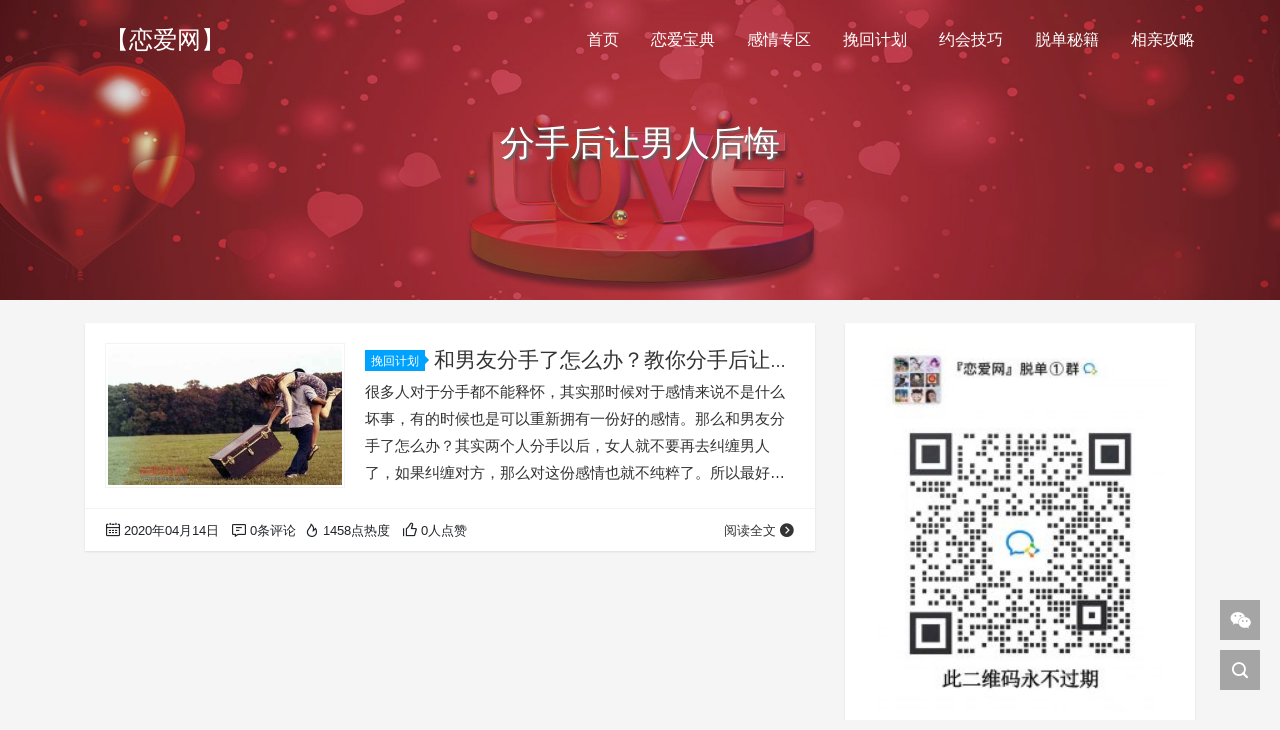

--- FILE ---
content_type: text/html; charset=UTF-8
request_url: http://www.lianai5.cn/tag/%E5%88%86%E6%89%8B%E5%90%8E%E8%AE%A9%E7%94%B7%E4%BA%BA%E5%90%8E%E6%82%94
body_size: 5978
content:
<!DOCTYPE html>
<html lang="zh-cn">
<head>
    <meta charset="UTF-8">
    <meta http-equiv="X-UA-Compatible" content="ie=edge">
    <title>分手后让男人后悔  【恋爱网】</title>
    <meta name="viewport" content="width=device-width, initial-scale=1, shrink-to-fit=no">
    <meta name="format-detection" content="telphone=no, email=no">
    <meta name="keywords" content="分手后让男人后悔【恋爱网】">
    <meta name="description" itemprop="description" content="">
    <meta name="theme-color" content="#282a2c">
    <meta itemprop="image" content="http://www.lianai5.cn/wp-content/uploads/2020/04/59eee1eb37513_450_0.jpg"/>
    <link rel="shortcut icon" href="">
    <meta name='robots' content='max-image-preview:large' />
<style id='classic-theme-styles-inline-css' type='text/css'>
/*! This file is auto-generated */
.wp-block-button__link{color:#fff;background-color:#32373c;border-radius:9999px;box-shadow:none;text-decoration:none;padding:calc(.667em + 2px) calc(1.333em + 2px);font-size:1.125em}.wp-block-file__button{background:#32373c;color:#fff;text-decoration:none}
</style>
<style id='global-styles-inline-css' type='text/css'>
:root{--wp--preset--aspect-ratio--square: 1;--wp--preset--aspect-ratio--4-3: 4/3;--wp--preset--aspect-ratio--3-4: 3/4;--wp--preset--aspect-ratio--3-2: 3/2;--wp--preset--aspect-ratio--2-3: 2/3;--wp--preset--aspect-ratio--16-9: 16/9;--wp--preset--aspect-ratio--9-16: 9/16;--wp--preset--color--black: #000000;--wp--preset--color--cyan-bluish-gray: #abb8c3;--wp--preset--color--white: #ffffff;--wp--preset--color--pale-pink: #f78da7;--wp--preset--color--vivid-red: #cf2e2e;--wp--preset--color--luminous-vivid-orange: #ff6900;--wp--preset--color--luminous-vivid-amber: #fcb900;--wp--preset--color--light-green-cyan: #7bdcb5;--wp--preset--color--vivid-green-cyan: #00d084;--wp--preset--color--pale-cyan-blue: #8ed1fc;--wp--preset--color--vivid-cyan-blue: #0693e3;--wp--preset--color--vivid-purple: #9b51e0;--wp--preset--gradient--vivid-cyan-blue-to-vivid-purple: linear-gradient(135deg,rgba(6,147,227,1) 0%,rgb(155,81,224) 100%);--wp--preset--gradient--light-green-cyan-to-vivid-green-cyan: linear-gradient(135deg,rgb(122,220,180) 0%,rgb(0,208,130) 100%);--wp--preset--gradient--luminous-vivid-amber-to-luminous-vivid-orange: linear-gradient(135deg,rgba(252,185,0,1) 0%,rgba(255,105,0,1) 100%);--wp--preset--gradient--luminous-vivid-orange-to-vivid-red: linear-gradient(135deg,rgba(255,105,0,1) 0%,rgb(207,46,46) 100%);--wp--preset--gradient--very-light-gray-to-cyan-bluish-gray: linear-gradient(135deg,rgb(238,238,238) 0%,rgb(169,184,195) 100%);--wp--preset--gradient--cool-to-warm-spectrum: linear-gradient(135deg,rgb(74,234,220) 0%,rgb(151,120,209) 20%,rgb(207,42,186) 40%,rgb(238,44,130) 60%,rgb(251,105,98) 80%,rgb(254,248,76) 100%);--wp--preset--gradient--blush-light-purple: linear-gradient(135deg,rgb(255,206,236) 0%,rgb(152,150,240) 100%);--wp--preset--gradient--blush-bordeaux: linear-gradient(135deg,rgb(254,205,165) 0%,rgb(254,45,45) 50%,rgb(107,0,62) 100%);--wp--preset--gradient--luminous-dusk: linear-gradient(135deg,rgb(255,203,112) 0%,rgb(199,81,192) 50%,rgb(65,88,208) 100%);--wp--preset--gradient--pale-ocean: linear-gradient(135deg,rgb(255,245,203) 0%,rgb(182,227,212) 50%,rgb(51,167,181) 100%);--wp--preset--gradient--electric-grass: linear-gradient(135deg,rgb(202,248,128) 0%,rgb(113,206,126) 100%);--wp--preset--gradient--midnight: linear-gradient(135deg,rgb(2,3,129) 0%,rgb(40,116,252) 100%);--wp--preset--font-size--small: 13px;--wp--preset--font-size--medium: 20px;--wp--preset--font-size--large: 36px;--wp--preset--font-size--x-large: 42px;--wp--preset--spacing--20: 0.44rem;--wp--preset--spacing--30: 0.67rem;--wp--preset--spacing--40: 1rem;--wp--preset--spacing--50: 1.5rem;--wp--preset--spacing--60: 2.25rem;--wp--preset--spacing--70: 3.38rem;--wp--preset--spacing--80: 5.06rem;--wp--preset--shadow--natural: 6px 6px 9px rgba(0, 0, 0, 0.2);--wp--preset--shadow--deep: 12px 12px 50px rgba(0, 0, 0, 0.4);--wp--preset--shadow--sharp: 6px 6px 0px rgba(0, 0, 0, 0.2);--wp--preset--shadow--outlined: 6px 6px 0px -3px rgba(255, 255, 255, 1), 6px 6px rgba(0, 0, 0, 1);--wp--preset--shadow--crisp: 6px 6px 0px rgba(0, 0, 0, 1);}:where(.is-layout-flex){gap: 0.5em;}:where(.is-layout-grid){gap: 0.5em;}body .is-layout-flex{display: flex;}.is-layout-flex{flex-wrap: wrap;align-items: center;}.is-layout-flex > :is(*, div){margin: 0;}body .is-layout-grid{display: grid;}.is-layout-grid > :is(*, div){margin: 0;}:where(.wp-block-columns.is-layout-flex){gap: 2em;}:where(.wp-block-columns.is-layout-grid){gap: 2em;}:where(.wp-block-post-template.is-layout-flex){gap: 1.25em;}:where(.wp-block-post-template.is-layout-grid){gap: 1.25em;}.has-black-color{color: var(--wp--preset--color--black) !important;}.has-cyan-bluish-gray-color{color: var(--wp--preset--color--cyan-bluish-gray) !important;}.has-white-color{color: var(--wp--preset--color--white) !important;}.has-pale-pink-color{color: var(--wp--preset--color--pale-pink) !important;}.has-vivid-red-color{color: var(--wp--preset--color--vivid-red) !important;}.has-luminous-vivid-orange-color{color: var(--wp--preset--color--luminous-vivid-orange) !important;}.has-luminous-vivid-amber-color{color: var(--wp--preset--color--luminous-vivid-amber) !important;}.has-light-green-cyan-color{color: var(--wp--preset--color--light-green-cyan) !important;}.has-vivid-green-cyan-color{color: var(--wp--preset--color--vivid-green-cyan) !important;}.has-pale-cyan-blue-color{color: var(--wp--preset--color--pale-cyan-blue) !important;}.has-vivid-cyan-blue-color{color: var(--wp--preset--color--vivid-cyan-blue) !important;}.has-vivid-purple-color{color: var(--wp--preset--color--vivid-purple) !important;}.has-black-background-color{background-color: var(--wp--preset--color--black) !important;}.has-cyan-bluish-gray-background-color{background-color: var(--wp--preset--color--cyan-bluish-gray) !important;}.has-white-background-color{background-color: var(--wp--preset--color--white) !important;}.has-pale-pink-background-color{background-color: var(--wp--preset--color--pale-pink) !important;}.has-vivid-red-background-color{background-color: var(--wp--preset--color--vivid-red) !important;}.has-luminous-vivid-orange-background-color{background-color: var(--wp--preset--color--luminous-vivid-orange) !important;}.has-luminous-vivid-amber-background-color{background-color: var(--wp--preset--color--luminous-vivid-amber) !important;}.has-light-green-cyan-background-color{background-color: var(--wp--preset--color--light-green-cyan) !important;}.has-vivid-green-cyan-background-color{background-color: var(--wp--preset--color--vivid-green-cyan) !important;}.has-pale-cyan-blue-background-color{background-color: var(--wp--preset--color--pale-cyan-blue) !important;}.has-vivid-cyan-blue-background-color{background-color: var(--wp--preset--color--vivid-cyan-blue) !important;}.has-vivid-purple-background-color{background-color: var(--wp--preset--color--vivid-purple) !important;}.has-black-border-color{border-color: var(--wp--preset--color--black) !important;}.has-cyan-bluish-gray-border-color{border-color: var(--wp--preset--color--cyan-bluish-gray) !important;}.has-white-border-color{border-color: var(--wp--preset--color--white) !important;}.has-pale-pink-border-color{border-color: var(--wp--preset--color--pale-pink) !important;}.has-vivid-red-border-color{border-color: var(--wp--preset--color--vivid-red) !important;}.has-luminous-vivid-orange-border-color{border-color: var(--wp--preset--color--luminous-vivid-orange) !important;}.has-luminous-vivid-amber-border-color{border-color: var(--wp--preset--color--luminous-vivid-amber) !important;}.has-light-green-cyan-border-color{border-color: var(--wp--preset--color--light-green-cyan) !important;}.has-vivid-green-cyan-border-color{border-color: var(--wp--preset--color--vivid-green-cyan) !important;}.has-pale-cyan-blue-border-color{border-color: var(--wp--preset--color--pale-cyan-blue) !important;}.has-vivid-cyan-blue-border-color{border-color: var(--wp--preset--color--vivid-cyan-blue) !important;}.has-vivid-purple-border-color{border-color: var(--wp--preset--color--vivid-purple) !important;}.has-vivid-cyan-blue-to-vivid-purple-gradient-background{background: var(--wp--preset--gradient--vivid-cyan-blue-to-vivid-purple) !important;}.has-light-green-cyan-to-vivid-green-cyan-gradient-background{background: var(--wp--preset--gradient--light-green-cyan-to-vivid-green-cyan) !important;}.has-luminous-vivid-amber-to-luminous-vivid-orange-gradient-background{background: var(--wp--preset--gradient--luminous-vivid-amber-to-luminous-vivid-orange) !important;}.has-luminous-vivid-orange-to-vivid-red-gradient-background{background: var(--wp--preset--gradient--luminous-vivid-orange-to-vivid-red) !important;}.has-very-light-gray-to-cyan-bluish-gray-gradient-background{background: var(--wp--preset--gradient--very-light-gray-to-cyan-bluish-gray) !important;}.has-cool-to-warm-spectrum-gradient-background{background: var(--wp--preset--gradient--cool-to-warm-spectrum) !important;}.has-blush-light-purple-gradient-background{background: var(--wp--preset--gradient--blush-light-purple) !important;}.has-blush-bordeaux-gradient-background{background: var(--wp--preset--gradient--blush-bordeaux) !important;}.has-luminous-dusk-gradient-background{background: var(--wp--preset--gradient--luminous-dusk) !important;}.has-pale-ocean-gradient-background{background: var(--wp--preset--gradient--pale-ocean) !important;}.has-electric-grass-gradient-background{background: var(--wp--preset--gradient--electric-grass) !important;}.has-midnight-gradient-background{background: var(--wp--preset--gradient--midnight) !important;}.has-small-font-size{font-size: var(--wp--preset--font-size--small) !important;}.has-medium-font-size{font-size: var(--wp--preset--font-size--medium) !important;}.has-large-font-size{font-size: var(--wp--preset--font-size--large) !important;}.has-x-large-font-size{font-size: var(--wp--preset--font-size--x-large) !important;}
:where(.wp-block-post-template.is-layout-flex){gap: 1.25em;}:where(.wp-block-post-template.is-layout-grid){gap: 1.25em;}
:where(.wp-block-columns.is-layout-flex){gap: 2em;}:where(.wp-block-columns.is-layout-grid){gap: 2em;}
:root :where(.wp-block-pullquote){font-size: 1.5em;line-height: 1.6;}
</style>
<link rel='stylesheet' id='bootstrap-css' href='http://www.lianai5.cn/wp-content/themes/Kratos-master3.0.5/assets/css/bootstrap.min.css?ver=4.4.1' type='text/css' media='all' />
<link rel='stylesheet' id='kicon-css' href='http://www.lianai5.cn/wp-content/themes/Kratos-master3.0.5/assets/css/iconfont.min.css?ver=3.0.5' type='text/css' media='all' />
<link rel='stylesheet' id='layer-css' href='http://www.lianai5.cn/wp-content/themes/Kratos-master3.0.5/assets/css/layer.min.css?ver=3.1.1' type='text/css' media='all' />
<link rel='stylesheet' id='animate-css' href='http://www.lianai5.cn/wp-content/themes/Kratos-master3.0.5/assets/css/animate.min.css?ver=3.7.2' type='text/css' media='all' />
<link rel='stylesheet' id='kratos-css' href='http://www.lianai5.cn/wp-content/themes/Kratos-master3.0.5/assets/css/kratos.min.css?ver=3.0.5' type='text/css' media='all' />
<link rel='stylesheet' id='custom-css' href='http://www.lianai5.cn/wp-content/themes/Kratos-master3.0.5/custom/custom.css?ver=3.0.5' type='text/css' media='all' />
</head>
<body>
<div class="k-header">
    <nav class="k-nav navbar navbar-expand-lg navbar-light fixed-top" >
        <div class="container">
            <a class="navbar-brand" href="http://www.lianai5.cn">
                【恋爱网】            </a>
                        <button class="navbar-toggler navbar-toggler-right" id="navbutton" type="button" data-toggle="collapse" data-target="#navbarResponsive" aria-controls="navbarResponsive" aria-expanded="false" aria-label="Toggle navigation">
                <span class="line first-line"></span>
                <span class="line second-line"></span>
                <span class="line third-line"></span>
            </button>
            <div id="navbarResponsive" class="collapse navbar-collapse"><ul id="menu-menu-1" class="navbar-nav ml-auto"><a title="首页" href="http://www.lianai5.cn/" class="nav-link">首页</a></li>
<a title="恋爱宝典" href="http://www.lianai5.cn/labd" class="nav-link">恋爱宝典</a></li>
<a title="感情专区" href="http://www.lianai5.cn/qgzq" class="nav-link">感情专区</a></li>
<a title="挽回计划" href="http://www.lianai5.cn/whjh" class="nav-link">挽回计划</a></li>
<a title="约会技巧" href="http://www.lianai5.cn/yhjq" class="nav-link">约会技巧</a></li>
<a title="脱单秘籍" href="http://www.lianai5.cn/tdmj" class="nav-link">脱单秘籍</a></li>
<a title="相亲攻略" href="http://www.lianai5.cn/xqgl" class="nav-link">相亲攻略</a></li>
</ul></div>        </div>
    </nav>
        <div class="banner">
        <div class="overlay"></div>
        <div class="content text-center" style="background-image: url(http://www.lianai5.cn/wp-content/uploads/2020/04/1.jpg);">
            <div class="introduce animated fadeInUp">
                <div class="title">分手后让男人后悔</div><div class="mate"></div>            </div>
        </div>
    </div>
    </div><div class="k-main banner" style="background:#f5f5f5">
    <div class="container">
        <div class="row">
            <div class="col-lg-8 board">
                <div class="article-panel">
        <div class="a-thumb">
        <img src="/images/tu (167).jpg" />    </div>
        <div class="a-post ">
        <div class="header">
            <a class="label" href="http://www.lianai5.cn/whjh">挽回计划<i class="label-arrow"></i></a>            <h3 class="title"><a href="http://www.lianai5.cn/749">和男友分手了怎么办？教你分手后让男人后悔的方法！</a></h3>
        </div>
        <div class="content">
            <p>很多人对于分手都不能释怀，其实那时候对于感情来说不是什么坏事，有的时候也是可以重新拥有一份好的感情。那么和男友分手了怎么办？其实两个人分手以后，女人就不要再去纠缠男人了，如果纠缠对方，那么对这份感情也就不纯粹了。所以最好的方式就是不纠缠，不悲伤努力的去做好自己，让自己变得足够自信，足够有魅力的时候，就会感觉到，其实分手不算什么，爱不需要刻意去追求，如果拥有的时候，就选择努力抓住，但是如果两个人之间不爱了，也就没有必要去纠缠对方。做到互不打扰是一种最高的境界，也许每个人都需要去修炼的，只有这样才会活得越来越开心，爱情&hellip;</p>
        </div>
    </div>
    <div class="a-meta">
        <span class="float-left d-none d-md-block">
            <span class="mr-2"><i class="kicon i-calendar"></i>2020年04月14日</span>
            <span class="mr-2"><i class="kicon i-comments"></i>0条评论</span>
        </span>
        <span class="float-left d-block">
            <span class="mr-2"><i class="kicon i-hot"></i>1458点热度</span>
            <span class="mr-2"><i class="kicon i-good"></i>0人点赞</span>
        </span>
        <span class="float-right">
            <a href="http://www.lianai5.cn/749">阅读全文<i class="kicon i-rightbutton"></i></a>
        </span>
    </div>
</div>            </div>
            <div class="col-lg-4 sidebar d-none d-lg-block">
                <div class="widget widget_media_image"><img width="232" height="300" src="http://www.lianai5.cn/wp-content/uploads/2020/08/11111-232x300.jpg" class="image wp-image-1615  attachment-medium size-medium" alt="" style="max-width: 100%; height: auto;" decoding="async" loading="lazy" srcset="http://www.lianai5.cn/wp-content/uploads/2020/08/11111-232x300.jpg 232w, http://www.lianai5.cn/wp-content/uploads/2020/08/11111-791x1024.jpg 791w, http://www.lianai5.cn/wp-content/uploads/2020/08/11111-768x994.jpg 768w, http://www.lianai5.cn/wp-content/uploads/2020/08/11111.jpg 1080w" sizes="(max-width: 232px) 100vw, 232px" /></div><div class="widget widget_text"><div class="title">公告</div>			<div class="textwidget"><p>【活动】：定期举办大型相亲交友活动</p>
<p>【合作】：欢迎沈阳婚恋平台合作</p>
<p>【群聊】：</p>
<ul>
<li>【沈阳单身交友群】①~④300人以上</li>
<li>【沈阳单身交友QQ群】2000人以上</li>
<li>【微信实名认证群】100人以上</li>
</ul>
</div>
		</div><div class="widget widget_calendar"><div class="title">日历</div><div id="calendar_wrap" class="calendar_wrap"><table id="wp-calendar" class="wp-calendar-table">
	<caption>2026 年 1 月</caption>
	<thead>
	<tr>
		<th scope="col" title="星期一">一</th>
		<th scope="col" title="星期二">二</th>
		<th scope="col" title="星期三">三</th>
		<th scope="col" title="星期四">四</th>
		<th scope="col" title="星期五">五</th>
		<th scope="col" title="星期六">六</th>
		<th scope="col" title="星期日">日</th>
	</tr>
	</thead>
	<tbody>
	<tr>
		<td colspan="3" class="pad">&nbsp;</td><td>1</td><td>2</td><td>3</td><td>4</td>
	</tr>
	<tr>
		<td>5</td><td>6</td><td>7</td><td>8</td><td>9</td><td>10</td><td>11</td>
	</tr>
	<tr>
		<td>12</td><td>13</td><td>14</td><td>15</td><td>16</td><td>17</td><td>18</td>
	</tr>
	<tr>
		<td>19</td><td>20</td><td id="today">21</td><td>22</td><td>23</td><td>24</td><td>25</td>
	</tr>
	<tr>
		<td>26</td><td>27</td><td>28</td><td>29</td><td>30</td><td>31</td>
		<td class="pad" colspan="1">&nbsp;</td>
	</tr>
	</tbody>
	</table><nav aria-label="上个月及下个月" class="wp-calendar-nav">
		<span class="wp-calendar-nav-prev"><a href="http://www.lianai5.cn/date/2024/10">&laquo; 10 月</a></span>
		<span class="pad">&nbsp;</span>
		<span class="wp-calendar-nav-next">&nbsp;</span>
	</nav></div></div>            </div>
        </div>
    </div>
</div>
<div class="k-footer">
    <div class="f-toolbox">
        <div class="gotop gotop-haswechat">
            <div class="gotop-btn">
                <span class="kicon i-up"></span>
            </div>
        </div>
                <div class="wechat">
            <span class="kicon i-wechat"></span>
            <div class="wechat-pic">
                <img src="http://www.lianai5.cn/wp-content/uploads/2020/04/微信图片_20200401094658.jpg">
            </div>
        </div>
                <div class="search">
            <span class="kicon i-find"></span>
            <form class="search-form" role="search" method="get" action="http://www.lianai5.cn/">
                <input type="text" name="s" id="search" placeholder="搜点什么呢?" style="display:none"/>
            </form>
        </div>
    </div>
    <div class="container">
        <div class="row">
            <div class="col-12 text-center">
                <p class="social">
                                </p>
                <p>COPYRIGHT © 2020 沈阳恋爱屋. ALL RIGHTS RESERVED.</p><p><a href="http://beian.miit.gov.cn/" target="_blank" rel="nofollow">辽ICP备15001251号-7</a></p><script>
var _hmt = _hmt || [];
(function() {
  var hm = document.createElement("script");
  hm.src = "https://hm.baidu.com/hm.js?bd05216b77600a71de65b1ff96231f1f";
  var s = document.getElementsByTagName("script")[0]; 
  s.parentNode.insertBefore(hm, s);
})();
</script>            </div>
        </div>
    </div>
</div>
<script type="text/javascript" src="http://www.lianai5.cn/wp-content/themes/Kratos-master3.0.5/assets/js/jquery.min.js?ver=3.4.1" id="jquery-js"></script>
<script type="text/javascript" src="http://www.lianai5.cn/wp-content/themes/Kratos-master3.0.5/assets/js/bootstrap.min.js?ver=4.4.1" id="bootstrap-js"></script>
<script type="text/javascript" src="http://www.lianai5.cn/wp-content/themes/Kratos-master3.0.5/assets/js/layer.min.js?ver=3.1.1" id="layer-js"></script>
<script type="text/javascript" id="kratos-js-extra">
/* <![CDATA[ */
var kratos = {"site":"http:\/\/www.lianai5.cn","directory":"http:\/\/www.lianai5.cn\/wp-content\/themes\/Kratos-master3.0.5","alipay":"http:\/\/www.lianai5.cn\/wp-content\/themes\/Kratos-master3.0.5\/assets\/img\/donate.png","wechat":"http:\/\/www.lianai5.cn\/wp-content\/themes\/Kratos-master3.0.5\/assets\/img\/donate.png","repeat":"\u60a8\u5df2\u7ecf\u8d5e\u8fc7\u4e86","thanks":"\u611f\u8c22\u60a8\u7684\u652f\u6301","donate":"\u6253\u8d4f\u4f5c\u8005","scan":"\u626b\u7801\u652f\u4ed8"};
/* ]]> */
</script>
<script type="text/javascript" src="http://www.lianai5.cn/wp-content/themes/Kratos-master3.0.5/assets/js/kratos.min.js?ver=3.0.5" id="kratos-js"></script>
<script type="text/javascript" src="http://www.lianai5.cn/wp-content/themes/Kratos-master3.0.5/custom/custom.js?ver=3.0.5" id="custom-js"></script>
<script type="text/javascript" id="comment-js-extra">
/* <![CDATA[ */
var ajaxcomment = {"ajax_url":"http:\/\/www.lianai5.cn\/wp-admin\/admin-ajax.php","order":"asc","formpostion":"bottom"};
/* ]]> */
</script>
<script type="text/javascript" src="http://www.lianai5.cn/wp-content/themes/Kratos-master3.0.5/assets/js/comments.min.js?ver=3.0.5" id="comment-js"></script>
</body>
</html>

--- FILE ---
content_type: text/css
request_url: http://www.lianai5.cn/wp-content/themes/Kratos-master3.0.5/assets/css/iconfont.min.css?ver=3.0.5
body_size: 6553
content:
@font-face{font-family:kicon;src:url(../fonts/iconfont.eot?t=1584147939236);src:url(../fonts/iconfont.eot?t=1584147939236#iefix) format('embedded-opentype'),url('[data-uri]') format('woff2'),url(../fonts/iconfont.woff?t=1584147939236) format('woff'),url(../fonts/iconfont.ttf?t=1584147939236) format('truetype'),url(../fonts/iconfont.svg?t=1584147939236#kicon) format('svg')}.kicon{font-family:kicon!important;font-size:16px;font-style:normal;-webkit-font-smoothing:antialiased;-moz-osx-font-smoothing:grayscale}.i-url:before{content:"\e74f"}.i-like:before{content:"\e602"}.i-donate:before{content:"\e684"}.i-larrows:before{content:"\e640"}.i-rarrows:before{content:"\e641"}.i-cemail:before{content:"\e63e"}.i-user:before{content:"\e63f"}.i-reply:before{content:"\e63d"}.i-face:before{content:"\e63c"}.i-find:before{content:"\e63a"}.i-wechat:before{content:"\e63b"}.i-telegram:before{content:"\e639"}.i-twitter:before{content:"\e624"}.i-youtube:before{content:"\e625"}.i-stackflow:before{content:"\e626"}.i-sina:before{content:"\e627"}.i-github:before{content:"\e628"}.i-coding:before{content:"\e629"}.i-bilibili:before{content:"\e62a"}.i-linkedin:before{content:"\e62b"}.i-calendar:before{content:"\e62c"}.i-rightbutton:before{content:"\e62d"}.i-up:before{content:"\e62e"}.i-download:before{content:"\e62f"}.i-comments:before{content:"\e630"}.i-tabnew:before{content:"\e631"}.i-good:before{content:"\e632"}.i-hot:before{content:"\e633"}.i-tabhot:before{content:"\e634"}.i-tabrandom:before{content:"\e635"}.i-book:before{content:"\e636"}.i-email:before{content:"\e637"}.i-gitee:before{content:"\e638"}

--- FILE ---
content_type: text/css
request_url: http://www.lianai5.cn/wp-content/themes/Kratos-master3.0.5/assets/css/kratos.min.css?ver=3.0.5
body_size: 7134
content:
@charset "UTF-8";
/*!
 * Kratos v3.0.5
 * Seaton Jiang <seaton@vtrois.com>
 */
body{overflow-x:hidden;background:#f5f5f5;font-weight:350;font-size:16px;font-family:-apple-system,BlinkMacSystemFont,opensans,Optima,"Microsoft Yahei",sans-serif;line-height:1.8}a{color:#00a2ff;-webkit-transition:.3s;-o-transition:.3s;transition:.3s}a:hover{color:#0097ee;text-decoration:none}a:focus{outline:0;text-decoration:none}ol,p,ul{margin-bottom:16px;color:#333;font-size:16px}ol,ul{margin:0 0 16px;padding-left:16px}ol>li{margin-bottom:6px;padding-left:2px;list-style:decimal;line-height:22px}ul>li{margin-bottom:6px;padding-left:2px;list-style:circle;line-height:22px}h1,h2,h3,h4,h5,h6{margin:0 0 30px 0;color:#333;font-weight:400}.navbar-light .navbar-nav .nav-link{color:#fff}.navbar-light .navbar-nav .nav-link:hover{color:rgba(255,255,255,.8)}.tooltip-inner{padding:7px 6px;font-size:13px}:active,:focus,button:focus{outline:0}.btn-outline-primary.focus,.btn-outline-primary:focus,.btn-outline-primary:not(:disabled):not(.disabled).active:focus,.btn-outline-primary:not(:disabled):not(.disabled):active:focus,.form-control:focus,.show>.btn-outline-primary.dropdown-toggle:focus{box-shadow:none}::-moz-placeholder{color:#fff}::-webkit-input-placeholder{color:#fff}:-ms-input-placeholder{color:#fff}::selection{background:#ddd;color:#000;text-shadow:none}::-webkit-selection{background:#ddd;color:#000;text-shadow:none}::-moz-selection{background:#ddd;color:#000;text-shadow:none}::-webkit-scrollbar{overflow:auto;width:10px;height:6.4px}::-webkit-scrollbar-thumb{min-width:25px;min-height:25px;border:1px solid #e0e0e0;background-color:#bbb}::-webkit-scrollbar-track{border:1px solid #efefef;background-color:#f7f7f7}.k-main{padding:23px 0}.k-main.color{padding-top:103px}@media only screen and (max-width:992px){.k-main.color{padding-top:92px}}@media only screen and (max-width:768px){.k-main.color{padding-top:83px}}.k-nav{position:absolute;background-color:rgba(40,42,44,.6)}.k-nav .navbar-brand{color:#fff;font-size:24px}.k-nav .navbar-brand img{width:100px}.k-nav .navbar-toggler{padding:13px;border-color:transparent;border-radius:0;color:#343a40;text-transform:uppercase;font-weight:600;font-size:12px}.k-nav .navbar-nav>li.nav-item>a{text-transform:uppercase;letter-spacing:1px;font-weight:400;font-size:16px}.k-nav .line{display:flex;width:24px;height:2px;background:#fff;transition:all .3s ease-out}.k-nav .second-line{margin:5px 0}.nav-close .first-line{transform:rotate(45deg) translate3d(5px,5px,0);transform-origin:center}.nav-close .second-line{transform:scale3d(0,1,1)}.nav-close .third-line{transform:rotate(-45deg) translate3d(5px,-5px,0);transform-origin:center}@media screen and (max-width:1200px){.nav-tabs .nav-link{padding:8px 22px}}@media only screen and (min-width:992px){.k-nav{border-bottom:1px solid transparent;background:0 0;-webkit-transition:background-color .2s;-moz-transition:background-color .2s;transition:background-color .2s;-webkit-transform:translate3d(0,0,0);-moz-transform:translate3d(0,0,0);-o-transform:translate3d(0,0,0);transform:translate3d(0,0,0);-ms-transform:translate3d(0,0,0)}.k-nav .navbar-brand{padding:10px 20px;color:#fff}.k-nav .navbar-brand:focus,.k-nav .navbar-brand:hover{color:rgba(255,255,255,.8)}.k-nav .navbar-nav>li.nav-item>a{padding:10px 20px;color:#fff}.k-nav .navbar-nav>li.nav-item>a:focus,.k-nav .navbar-nav>li.nav-item>a:hover{color:rgba(255,255,255,.8)}.k-nav.is-fixed{position:fixed;top:-67px;border-bottom:1px solid #fff;background-color:rgba(255,255,255,.9);-webkit-transition:-webkit-transform .2s;-moz-transition:-moz-transform .2s;transition:transform .2s}.k-nav.is-fixed .navbar-brand{color:#212529}.k-nav.is-fixed .navbar-brand:focus,.k-nav.is-fixed .navbar-brand:hover{color:#007bff}.k-nav.is-fixed .navbar-nav>li.nav-item>a{color:#212529}.k-nav.is-fixed .navbar-nav>li.nav-item>a:focus,.k-nav.is-fixed .navbar-nav>li.nav-item>a:hover{color:#007bff}.k-nav.is-visible{-webkit-transform:translate3d(0,100%,0);-moz-transform:translate3d(0,100%,0);-o-transform:translate3d(0,100%,0);transform:translate3d(0,100%,0);-ms-transform:translate3d(0,100%,0)}}@media screen and (max-width:768px){.k-nav .navbar-brand{font-size:19px}.navbar-light .navbar-brand:hover{color:rgba(255,255,255,.8)}.k-nav .navbar-nav>li.nav-item>a{font-size:14px}}.k-header .banner{position:relative;height:300px}.k-header .banner .overlay{position:absolute;top:0;right:0;bottom:0;left:0;z-index:1;width:100%;background:rgba(66,64,64,.2)}.k-header .banner .content{position:relative;height:300px;background-position:center center;background-size:cover}.k-header .banner .content .introduce{position:absolute;top:37%;z-index:10;width:100%;color:#fff;text-shadow:2px 2px 2px #666;cursor:default}.k-header .banner .content .introduce .title{margin-bottom:5px;font-size:35px}.k-header .banner .content .introduce .mate{font-size:25px}@media screen and (max-width:768px){.k-header .banner{height:290px}.k-header .banner .content{height:290px}.k-header .banner .content .introduce{top:43%}.k-header .banner .content .introduce .title{font-size:30px}.k-header .banner .content .introduce .mate{font-size:20px}}.k-main .board .paginations{margin:23px auto;width:100%;text-align:center;font-size:14px}.k-main .board .paginations a{padding:8px 12px;background:#fff;color:#444}.k-main .board .paginations .current{padding:8px 12px;background:#00a2ff;color:#fff;font-weight:400}.k-main .board .paginations .dots{padding:8px 12px;background:#fff;color:#444}.k-main .details .article .content .paginations{padding-top:20px;width:100%;font-size:14px}.k-main .details .article .content .paginations a{margin:0 3px}.k-main .details .article .content .paginations a span{padding:7px 12px;border:solid 1px #00a2ff;background-color:#f0f8ff;color:#00a2ff}.k-main .details .article .content .paginations .current span,.k-main .details .article .content .paginations a span:hover{padding:7px 12px;border:solid 1px #00a2ff;background:#00a2ff;color:#fff;font-weight:400}.k-main .board .article-panel{margin:0 0 23px;border-radius:0;background-color:#fff;box-shadow:0 1px 2px rgba(0,0,0,.1)}.k-main .board .article-panel:last-of-type{margin:0}.k-main .board .article-panel .a-thumb{position:relative;float:left;overflow:hidden;margin:20px;width:240px;height:145px}.k-main .board .article-panel .a-thumb img{padding:2px;width:100%;height:100%;border:1px solid #f3f3f3}.k-main .board .article-panel .a-post{margin-left:255px;padding:21px 20px 0 3px;height:160px}.k-main .board .article-panel .a-post.a-none{margin-left:0;padding:20px;height:auto}.k-main .board .article-panel .a-post .header{display:-webkit-box;overflow:hidden;margin:3px 0 6px;max-height:25px;text-overflow:ellipsis;-webkit-box-orient:vertical;-webkit-line-clamp:1}.k-main .board .article-panel .a-post .header .label{position:relative;position:relative;top:-2px;display:inline-block;margin-right:5px;padding:4px 6px 3px;border-radius:0;background-color:#00a2ff;color:#fff;vertical-align:baseline;text-align:center;white-space:nowrap;font-size:12px;line-height:14px}.k-main .board .article-panel .a-post .header .label .label-arrow{position:absolute;top:6px;right:-4px;width:0;height:0;border-top:4px solid transparent;border-bottom:4px solid transparent;border-left:4px solid #00a2ff;content:"";vertical-align:top}.k-main .board .article-panel .a-post .header .title{display:inline;margin:0;font-size:21px}.k-main .board .article-panel .a-post .header .title a{color:#333}.k-main .board .article-panel .a-post .header .title a:hover{color:#0097ee}.k-main .board .article-panel .a-post .content{display:block;display:-webkit-box;overflow:hidden;max-height:110px;text-overflow:ellipsis;word-wrap:break-word;cursor:default;-webkit-box-orient:vertical;-webkit-line-clamp:4}.k-main .board .article-panel .a-post .content p{margin-bottom:0;font-size:15px}.k-main .board .article-panel .a-meta{clear:both;overflow:hidden;padding:8px 20px;border-top:1px solid #f3f3f3;font-size:12px;line-height:27px}.k-main .board .article-panel .a-meta span{font-size:13px;line-height:24px;cursor:default}.k-main .board .article-panel .a-meta span>i{margin-right:3px}.k-main .board .article-panel .a-meta span>a{color:#333}.k-main .board .article-panel .a-meta span>a:hover{color:#0097ee;text-decoration:none}.k-main .board .article-panel .a-meta span>a>i{margin-left:3px}.k-main .board .article-panel .search-title{padding:20px 25px;color:#000;font-size:18px}.k-main .board .article-panel .nothing{padding:50px;text-align:center}.k-main .board .article-panel .nothing img{width:50%}.k-main .board .article-panel .nothing .sorry{margin-top:30px;font-size:20px}@media screen and (max-width:768px){.k-main .board .article-panel .a-thumb{position:relative;float:none;overflow:hidden;margin:0;margin-bottom:14px;padding:0;padding-bottom:53%;width:auto;height:0;max-width:100%}.k-main .board .article-panel .a-thumb img{padding:0;height:auto;max-width:100%;border:0}.k-main .board .article-panel .a-post{margin-left:0;padding:0 12px;height:auto}.k-main .board .article-panel .a-post .header{margin:0 0 9px}.k-main .board .article-panel .a-post .header .label{display:none}.k-main .board .article-panel .a-post .header .title{font-size:20px}.k-main .board .article-panel .a-post .content{margin-bottom:10px}.k-main .board .article-panel .a-post.a-none .content{margin-bottom:0}.k-main .board .article-panel .a-meta{padding:5px 12px}.k-main .board .article-panel .a-meta span{font-size:12px}.k-main .board .article-panel .nothing .sorry{font-size:18px}}.k-main .details .article{background-color:#fff;-webkit-box-shadow:0 1px 2px rgba(0,0,0,.1);-moz-box-shadow:0 1px 2px rgba(0,0,0,.1);box-shadow:0 1px 2px rgba(0,0,0,.1);word-wrap:break-word;word-break:break-all}.k-main .details .article .breadcrumb-box{border-bottom:1px solid #f7f7f7}.k-main .details .article>:first-child{margin-top:0}.k-main .details .article>:last-child{margin-bottom:0}.k-main .details .article .breadcrumb-box .breadcrumb{margin-bottom:0;padding:12px 16px;border-radius:0;background-color:inherit;font-size:13px}.k-main .details .article .breadcrumb-box .breadcrumb li{margin-bottom:0;list-style:none}.k-main .details .article .breadcrumb-box .breadcrumb-item.active{cursor:default}.k-main .details .article .header{padding:0 16px 16px}.k-main .details .article .header .title{padding-bottom:0;border:none}.k-main .details .article .header .meta{color:#5a5a5a;font-size:14px;cursor:default}.k-main .details .article .header .meta a{color:inherit}.k-main .details .article .header .meta>span:not(:last-child):after{margin-right:5px;margin-left:5px;color:#71777c;content:"\B7"}.k-main .details .article .content{padding:0 16px 16px;word-wrap:break-word;line-height:1.8;word-break:break-all}.k-main .details .article .content p::after,.k-main .details .article .content::after{clear:both;display:block;content:""}.k-main .details .article .content h2,.k-main .details .article .content h3,.k-main .details .article .content h4,.k-main .details .article .content h5,.k-main .details .article .content h6,.k-main .details .article h1{margin-top:24px;margin-bottom:16px;font-weight:500;line-height:1.25}.k-main .details .article h1{padding-bottom:4.8px;border-bottom:1px solid #eaecef;font-size:29px}.k-main .details .article .content h2{font-size:24px}.k-main .details .article .content h2.title{margin:16px -16px;padding:0 10px;border-left:5px solid #00a2ff;background-color:rgba(243,243,243,.7);font-size:20px;line-height:41px}.k-main .details .article .content h3{font-size:20px}.k-main .details .article .content h4{font-size:18px}.k-main .details .article .content h5{font-size:15px}.k-main .details .article .content h6{font-size:10px}.k-main .details .article .content p{color:#151515;line-height:30px}.k-main .details .article .content .progress{margin-bottom:16px}.k-main .details .article .content .video-container{margin-bottom:16px}.k-main .details .article .content blockquote{margin-bottom:16px;padding:16px;border-left:6px solid #dce6f0;background:#f2f7fb;color:#819198;font-size:15px}.k-main .details .article .content blockquote p{margin-bottom:-3px}.k-main .details .article .content hr{margin:24px 0;height:1px;border:none;border-top:1px solid #a5a5a5}.k-main .details .article .content pre{margin:10px 0;padding:11px 16px;border-radius:4px;background-color:#f8f8f8;word-wrap:break-word;font-size:11px;line-height:1.7;word-break:break-all}.k-main .details .article .content code{margin:0 3px;padding:2px 4px;border-radius:4px;background-color:#eff0f1;color:#333;font-size:13px;word-break:inherit}.k-main .details .article .content kbd{display:inline-block;margin:-3px 1.6px 0;padding:2.4px 9.6px;border:1px solid #adb3b9;border-radius:3px;background-color:#e1e3e5;box-shadow:0 1px 0 rgba(12,13,14,.2),0 0 0 2px #fff inset;color:#242729;vertical-align:middle;text-shadow:0 1px 0 #fff;white-space:nowrap;font-size:10px;line-height:1.5}.k-main .details .article .content pre code{background-color:transparent}.k-main .details .article .content pre ol{padding:0}.k-main .details .article .content pre li{margin:0;list-style:none}.k-main .details .article .content .wp-caption-text{margin-bottom:0;font-size:14px}.k-main .details .article .content .wp-block-image{margin-bottom:0}.k-main .details .article .content .wp-block-image figcaption{font-size:14px}.k-main .details .article .content figure{margin:0}.k-main .details .article .content .aligncenter::after,.k-main .details .article .content .alignleft::after,.k-main .details .article .content .alignright::after{clear:both;display:block;content:""}.k-main .details .article .content .alignleft{float:left;margin-right:16px}.k-main .details .article .content p>img{display:block}.k-main .details .article .content .aligncenter{margin-right:auto;margin-left:auto}.k-main .details .article .content .alignright{float:right;margin-left:16px}.k-main .details .article .content img{height:auto;max-width:100%}.k-main .details .article .content table{display:table;overflow:auto;width:100%;word-break:keep-all}.k-main .details .article .content table td,.k-main .details .article .content table th{padding:8px 16px;border:1px solid #e9ebec}.k-main .details .article .content table th{font-weight:700}.k-main .details .article .content table tr:nth-child(2n){background-color:#f8f8f8}.card-header:first-child,.k-main .details .article .content .alert,.k-main .details .article .content .card{border-radius:0}.k-main .details .article .content .card-header{padding:6px 15px}.k-main .details .article .content .card-body{padding:10px 15px}.k-main .details .article .content .alert{padding:10px 15px}.k-main .details .article .content .downbtn{display:inline-block;margin-bottom:16px;padding:3px 10px;border:1px solid #39aaf9;background:#39aaf9;color:#fff;font-size:14px}.k-main .details .article .content .downbtn:hover{background:#37a0eb;color:#fff}.k-main .details .article .content .downbtn:focus{color:#fff;text-decoration:none}.k-main .details .article .content .video-container{position:relative;overflow:hidden;padding-bottom:75%;height:0}.k-main .details .article .content .video-container embed,.video-container iframe{position:absolute;top:0;left:0;width:100%;height:100%}.k-main .details .article .content>:last-child{margin-bottom:0}.k-main .details .article .copyright{padding:0 16px 16px}.k-main .details .article .copyright span{display:block;padding:18px;background-color:#f7f7fa;color:#333;font-size:14px;line-height:20px;cursor:default}.k-main .details .article .footer{padding:0 16px 10px;border-top:1px solid #f2f2f2}.k-main .details .article .footer .tags,.k-main .details .article .footer .tool{margin-top:10px}.k-main .details .article .footer .tags span,.k-main .details .article .footer .tool span{color:#333;font-size:14px;cursor:default}.k-main .details .article .footer .tags a{margin:0 5px 0 0;padding:2px 7px;background-color:#a9a9a9;color:#fff;font-size:13px}@media screen and (max-width:768px){.k-main .details .article .header{padding:0 16px 12px}.k-main .details .article h1{margin-top:14px;margin-bottom:14px;font-size:22px}.k-main .details .article .header .meta{font-size:12px}.k-main .details .article .content p{font-size:15px}.k-main .details .article .header .meta span:not(:first-child){margin-left:5px}.k-main .details .article .header .meta>span:not(:last-child):after{content:none}.k-main .details .article .content .alert{padding:10px 15px;font-size:15px}.k-main .details .article .content .card-header{font-size:15px}.k-main .details .article .content .card-body{padding:12px 15px}.k-main .details .article .content .card-text{font-size:14px}}.k-main .details .toolbar{margin-top:16px;padding:20px;background-color:#fff;-webkit-box-shadow:0 1px 2px rgba(0,0,0,.1);-moz-box-shadow:0 1px 2px rgba(0,0,0,.1);box-shadow:0 1px 2px rgba(0,0,0,.1)}.k-main .details .toolbar .meta{width:50%;cursor:default}.k-main .details .toolbar img{float:left!important;margin-right:8px!important;width:56px;height:56px;border-radius:50%}.k-main .details .toolbar .name{margin-bottom:-5px}.k-main .details .toolbar .motto{display:-webkit-box;overflow:hidden;margin-top:10px;color:#666;text-overflow:ellipsis;font-size:14px;-webkit-box-orient:vertical;-webkit-line-clamp:1}.k-main .details .toolbar .meta .name a{color:#4a4a4a}.k-main .details .toolbar .share{margin-top:12px}.k-main .details .toolbar .share .btn{width:90px;height:35px;font-size:15px;line-height:1.65}.k-main .details .toolbar .share .btn-donate{padding:3px;border:1px solid #00a2ff;border-radius:0;color:#00a2ff}.k-main .details .toolbar .share .btn-donate:focus,.k-main .details .toolbar .share .btn-donate:hover{border-color:#00a2ff;background-color:#00a2ff;-webkit-box-shadow:none;-moz-box-shadow:none;box-shadow:none;color:#fff}.k-main .details .toolbar .share .btn-thumbs{padding:3px;border:1px solid #fb5235;border-radius:0;color:#fb5235}.k-main .details .toolbar .share .btn-thumbs:focus,.k-main .details .toolbar .share .btn-thumbs:hover{border-color:#fb5235;background-color:#fb5235;-webkit-box-shadow:none;-moz-box-shadow:none;box-shadow:none;color:#fff}.btn-primary:focus,.k-main .details .toolbar .share .btn-primary.focus{-webkit-box-shadow:none;-moz-box-shadow:none;box-shadow:none}.donate-box .meta-pay{margin-top:14px;margin-bottom:14px;cursor:default}.donate-box .qr-pay img{width:200px;height:200px}.donate-box .choose-pay input{display:none}.donate-box .choose-pay input:checked+label{border-color:#0092ee;color:#0092ee}.donate-box .pay-button{margin:10px 5px;width:132px;height:45px;border:1px solid #e6e6e6;border-radius:2px;text-align:center;line-height:40px;cursor:pointer}.donate-box .pay-button img{height:26px}.k-main .details .post-navigation{margin-top:16px}.k-main .details .post-navigation .nav-previous a{color:#5a5a5a}.k-main .details .post-navigation .nav-next a{color:#5a5a5a}.k-main .details .post-navigation .nav-previous{float:left;padding:7px 18px;max-width:50%;background-color:#fff;box-shadow:0 1px 5px rgba(0,0,0,.1);text-align:left}.k-main .details .post-navigation .nav-next{float:right;padding:7px 18px;max-width:50%;background-color:#fff;box-shadow:0 1px 5px rgba(0,0,0,.1);text-align:right}@media screen and (max-width:768px){.k-main .details .toolbar .meta{margin:14px 0;padding-bottom:16px;width:100%;border-bottom:1px solid #eee}.k-main .details .toolbar .meta span{font-size:12px}.k-main .details .toolbar .meta .love{display:none!important}.k-main .details .toolbar .share{margin-top:16px}.k-main .details .toolbar .motto{padding-bottom:5px}.k-main .details .toolbar .share .btn{width:88px;height:35px;font-size:14.5px;line-height:1.5}}.k-main .details .comments{margin-top:16px;padding:1.6px 16px 16px;border-radius:2px;background-color:#fff;-webkit-box-shadow:0 1px 2px rgba(0,0,0,.1);-moz-box-shadow:0 1px 2px rgba(0,0,0,.1);box-shadow:0 1px 2px rgba(0,0,0,.1)}.k-main .details .post-2 .comments{-webkit-box-shadow:none;-moz-box-shadow:none;box-shadow:none}.k-main .details .comments .comment-form-author{padding-right:5px}.k-main .details .comments .comment-form-email{padding-left:5px}.k-main .details .comments .input-group-text{border:1px solid #eee;background-color:#f8f8f8}.k-main .details .comments .form-control{border:1px solid #eee}.k-main .details .comments .title{margin-bottom:0;padding:16px 0;border-bottom:1px solid #f0f0f0;font-size:19px;cursor:default}.k-main .details .comments .comment{padding:16px 0;list-style:none}.k-main .details .comments .list>li{border-bottom:1px solid #f0f0f0}.k-main .details .comments .comment .avatar{vertical-align:middle}.k-main .details .comments .comment .avatar img{display:block;width:50px;height:50px;border:1px solid #eaeaea;border-radius:50%}.k-main .details .comments .comment .info{overflow:hidden}.k-main .details .comments .comment .info .author_name{display:inline-block;margin-top:3px;color:#4a4a4a;font-weight:500;font-style:normal;font-size:14px;line-height:1.375}.k-main .details .comments .comment .info .author_name a{color:#4a4a4a}.k-main .details .comments .comment .info .content{margin-bottom:0!important}.k-main .details .comments .comment .info .content p{margin:0;font-size:14px}.k-main .details .comments .comment .info .meta,.k-main .details .comments .comment .info .meta a{color:#9b9b9b;font-size:12.5px}.k-main .details .comments .children{margin-bottom:0}.k-main .details .comments .children li:last-child{padding-bottom:0}.k-main .details .comments .comment-respond .comment-textarea{border:1px solid #eee;border-radius:3px;background-color:hsla(0,0%,71%,.1)}.k-main .details .comments .comment-respond .comment-textarea textarea{height:130px;border:none;border-radius:0;resize:none}.k-main .details .comments .comment-respond .comment-textarea .text-bar{overflow:hidden;padding:6.4px 8px;background-color:#f8f8f8}.k-main .details .comments .comment-respond .comment-textarea .text-bar .tool{padding-top:4.8px}.k-main .details .comments .comment-respond .comment-textarea .text-bar .tool a img{width:100%}.k-main .details .comments .comment-respond .comment-textarea .btn-primary{width:100px;border:none;border-radius:3px;background-color:#00a2ff;font-size:14px}.k-main .details .comments .comment-respond .comment-textarea .addbtn{padding:0 8px;color:#333}.k-main .details .comments .comment-respond .comment-textarea .addbtn:hover{color:#333}.k-main .details .comments .comment-respond .comment-textarea #cancel-comment-reply-link{display:inline-block;padding:6px 12px;border:none;border-radius:3px;background-color:rgba(0,0,0,.3);color:#fff;vertical-align:middle;text-align:center;white-space:nowrap;font-size:14px;line-height:1.5;user-select:none}.k-main .details .comments .comment-respond .comment-textarea .text-bar .smile{position:absolute;z-index:9;visibility:hidden;padding:2px;width:230px;height:102px;background-color:#fff;box-shadow:0 2px 10px 2px rgba(0,0,0,.11);transition:all .15s ease-out;transform:perspective(500px) rotateX(-15deg);transform-origin:50% 0}.k-main .details .comments .comment-respond .comment-textarea .text-bar .smile a{float:left;display:block;padding:4px;width:32px;height:32px;border:2px solid #fff;background-color:#f0f0f0}.k-main .details .comments .comment-respond .comment-textarea .text-bar .open{visibility:visible;transform:none}.k-main .details .comments .comment-respond .error{padding:20px;border:1px solid #e5e5e5;border-radius:4px;background-color:hsla(0,0%,71%,.1)}.k-main .details .comments .i-reply{font-size:12px}#commentpage{display:block}#commentpage a{display:inline-block;width:144px;height:37px;border:none;border-radius:2px;background-color:#00a2ff;color:#fff;font-size:15px;line-height:2.4;transition:all .15s ease-in-out;-webkit-user-select:none;-moz-user-select:none;-ms-user-select:none;user-select:none}@media screen and (max-width:768px){.k-main .details .comments .comment-form-author{padding-right:15px}.k-main .details .comments .comment-form-email{padding-left:15px}}.k-main .sidebar img{width:100%;height:auto}.k-main .sidebar .widget{margin:0 0 23px;padding:15px 30px;border-radius:0;background-color:#fff;box-shadow:0 1px 2px rgba(0,0,0,.1)}.k-main .sidebar .w-about,.k-main .sidebar .w-ad{padding:0}.k-main .sidebar>div:last-child{margin:0}.k-main .sidebar .w-about .background{height:120px}.k-main .sidebar .w-about .wrapper img{margin:-50px 0 0;width:100px;height:100px;border:rgba(255,255,255,.4) 4px solid;border-radius:50%}.k-main .sidebar .w-about .textwidget{padding:20px}.k-main .sidebar .w-about .textwidget p{margin-bottom:0;cursor:default}.k-main .sidebar .w-ad{position:relative}.k-main .sidebar .w-ad .prompt{position:absolute;top:10px;right:10px;width:39px;height:19px;background-color:rgba(0,0,0,.33);color:#dedede;text-align:center;font-size:12px;line-height:19px}.k-main .sidebar .w-recommended .bookmark-item{display:block;overflow:hidden;padding:8px 0;border-bottom:1px dashed #b4afaf;color:#333;text-decoration:none;text-overflow:ellipsis;white-space:nowrap}.k-main .sidebar .w-recommended .bookmark-item:last-child{border-bottom:none}.k-main .sidebar .w-recommended .bookmark-item .i-book{margin-right:7px}.k-main .sidebar .w-recommended .nav-link .kicon{margin-right:8px}.k-main .sidebar .title{position:relative;margin:0 0 15px;padding-bottom:7px;border-bottom:1px solid #e7e7e7;font-size:17px;cursor:default}.k-main .sidebar .title::after{position:absolute;bottom:0;left:0;width:72px;height:2px;background-color:#00a2ff;content:''}.k-main .sidebar .w-tags .item a{display:inline-block;margin:0 2px 4px 0;padding:2px 0;width:140px;border:1px solid #eee;color:#333;list-style:none;text-align:center;text-transform:uppercase;font-size:14px}.k-main .sidebar .widget_links ul li{display:inline-block;margin:0 2px 4px 0;padding:2px 0;width:140px;color:#333;list-style:none;font-size:15px;line-height:inherit}.k-main .sidebar .widget_links ul li img{margin-top:-3px;width:25px;height:25px;border-radius:50%}.k-main .sidebar .w-tags .item a:hover,.k-main .sidebar .widget_links ul li:hover{background-color:#eee}.nav-tabs .nav-item.show .nav-link,.nav-tabs .nav-link.active{border-bottom:2px solid #00a2ff;background-color:#fff;color:#333}.nav-tabs .nav-item{color:#333}.nav-tabs .nav-link{padding:8px 20px;border:0;border-bottom:2px solid #f2f2f2}.nav-tabs{border-bottom:none}.k-main .sidebar .widget_links ul{margin-bottom:0;padding-left:0}.k-main .sidebar .widget_links ul li a{color:#333}.k-main .sidebar #wp-calendar{width:100%}.k-main .sidebar caption,.k-main .sidebar tfoot{display:none}.k-main .sidebar tbody tr{font-weight:400;font-size:14px;font-family:arial}.k-main .sidebar tbody a{display:block;border:1px solid #00a2ff;background:#edf8ff}.k-main .sidebar tbody tr td,.k-main .sidebar thead tr th{text-align:center;cursor:default}@media screen and (max-width:1200px){.k-main .sidebar .w-tags .item a,.k-main .sidebar .widget_links ul li{width:110px}}@media (min-width:992px){.navbar-expand-lg .navbar-nav .nav-link{padding-right:0;padding-left:32px}}.k-main .page404{padding:40px;text-align:center}.k-main .page404 .overlay{position:absolute;top:-1px;right:0;bottom:0;left:0;z-index:2;width:100%;height:101%;background:url(../img/404.svg) no-repeat center center;background-size:cover}.k-main .page404 .overlay:after,.k-main .page404 .overlay:before{position:absolute;top:0;z-index:10;width:20px;height:100%;background:#fff;content:""}.k-main .page404 .overlay:before{left:0}.k-main .page404 .overlay:after{right:0}.k-main .page404 .thumbnail{position:relative;width:100%;height:500px;background-position:center center;background-size:cover;background-repeat:no-repeat}.k-main .page404 .content{font-weight:500}.k-main .page404 .content .title{font-size:30px}.k-main .page404 .content .subtitle{font-size:16px}.k-main .page404 .content .action{font-size:16px}.k-main .page404 .content .action .btn-outline-primary{width:110px;border-radius:2px;letter-spacing:2.4px}.k-main .page404 .content .action .back-prevpage{border-color:#00a2ff;background-color:#00a2ff;color:#fff}.k-main .page404 .content .action .back-prevpage:hover{border-color:#009ef9;background-color:#009ef9}.k-main .page404 .content .action .back-index{border-color:#d8dcdf;background-color:transparent;background-image:none;color:#666}.k-main .page404 .content .action .back-index:hover,.k-main .page404 .content .action .back-index:not(:disabled):not(.disabled):active{border-color:#d8dcdf;background-color:#f6f4f4;color:#666}@media screen and (max-width:768px){.k-main .page404 .thumbnail{height:315px}.k-main .page404 .content .title{font-size:21px}.k-main .page404 .content .subtitle{font-size:14px}}@media screen and (max-width:480px){.k-main .page404 .thumbnail{height:200px}}.k-footer{padding:40px 0;background:#23282d}.k-footer p{margin-bottom:0;color:#8e8e8e;text-transform:uppercase;letter-spacing:1px;font-size:14px;cursor:default}.k-footer p a{color:#8e8e8e}.k-footer p a:hover{color:#0097ee}.k-footer p .police-ico{display:inline-block;margin-top:-4px;margin-right:6px;width:14px;height:1pc;background:url(../img/police-ico.png) 0 0 no-repeat;vertical-align:middle}.k-footer .f-toolbox>div{position:fixed;right:20px;z-index:999;text-align:center}.k-footer .f-toolbox .gotop .gotop-btn span,.k-footer .f-toolbox .search span,.k-footer .f-toolbox .wechat span{display:table-cell;width:40px;height:40px;color:#fff;vertical-align:middle;font-size:18px}.k-footer .f-toolbox .gotop{bottom:80px;visibility:hidden;cursor:pointer}.k-footer .f-toolbox .gotop.gotop-haswechat{bottom:130px}.k-footer .f-toolbox .gotop .gotop-btn{display:table;width:40px;height:40px;color:#fff;text-align:center}.k-footer .f-toolbox .gotop.active{visibility:visible;background:rgba(132,132,132,.7)}.k-footer .f-toolbox .wechat{bottom:80px;background:rgba(132,132,132,.7);cursor:pointer}.k-footer .f-toolbox .wechat .wechat-pic{display:none}.k-footer .f-toolbox .wechat img{position:absolute;right:55px;bottom:-55px;width:150px;height:150px}.k-footer .f-toolbox .search{bottom:30px;display:table;background:rgba(132,132,132,.7);cursor:pointer}.k-footer .f-toolbox .search input{width:100%;height:40px;border:0;background:0 0;color:#fff;font-size:17px}.k-footer .social{line-height:45px}.k-footer .social a{display:inline-block;padding:0 7px}.k-footer .social a .kicon{font-size:40px}@media screen and (max-width:768px){.k-footer{padding:30px 0}.k-footer p{font-size:10px}.k-footer .social a .kicon{font-size:38px}}

--- FILE ---
content_type: application/javascript
request_url: http://www.lianai5.cn/wp-content/themes/Kratos-master3.0.5/custom/custom.js?ver=3.0.5
body_size: 39
content:
;
// 请在第三行开始编写代码


--- FILE ---
content_type: application/javascript
request_url: http://www.lianai5.cn/wp-content/themes/Kratos-master3.0.5/assets/js/kratos.min.js?ver=3.0.5
body_size: 1864
content:
/*!
 * Kratos v3.0.5
 * Seaton Jiang <seaton@vtrois.com>
 */
"use strict";function grin(t){var n;if(t=" "+t+" ",!document.getElementById("comment")||"textarea"!=document.getElementById("comment").type)return!1;if(n=document.getElementById("comment"),document.selection)n.focus(),sel=document.selection.createRange(),sel.text=t,n.focus();else if(n.selectionStart||"0"==n.selectionStart){var e=n.selectionStart,o=n.selectionEnd,a=o;n.value=n.value.substring(0,e)+t+n.value.substring(o,n.value.length),a+=t.length,n.focus(),n.selectionStart=a,n.selectionEnd=a}else n.value+=t,n.focus()}!function(){var t=function(){$("#navbutton").on("click",function(){$(".navbar-toggler").toggleClass("nav-close")})},n=function(){$(function(){$('[data-toggle="tooltip"]').tooltip()})},e=function(){$(window).on("load",function(){var t=$(window);t.scrollTop()>200?$(".gotop").addClass("active"):$(".gotop").removeClass("active"),t.scroll(function(){t.scrollTop()>200?$(".gotop").addClass("active"):$(".gotop").removeClass("active")})}),$(".gotop").on("click",function(t){return t.preventDefault(),$("html, body").animate({scrollTop:$("html").offset().top},500),!1})},o=function(){$(".search").on("click",function(t){$(".search-form").animate({width:"200px"},200),$(".search-form input").css("display","block"),$(document).one("click",function(){$(".search-form").animate({width:"0"},100),$(".search-form input").hide()}),t.stopPropagation()}),$(".search-form").on("click",function(t){t.stopPropagation()})},a=function(){$(".wechat").mouseout(function(){$(".wechat-pic")[0].style.display="none"}),$(".wechat").mouseover(function(){$(".wechat-pic")[0].style.display="block"})},i=function(){$("#addsmile").on("click",function(t){return $(".smile").toggleClass("open"),$(document).one("click",function(){$(".smile").toggleClass("open")}),t.stopPropagation(),!1})},c=function(){$.fn.postLike=function(){if($(this).hasClass("done"))return layer.msg(kratos.repeat,function(){}),!1;$(this).addClass("done"),layer.msg(kratos.thanks);var t=$(this).data("id"),n=$(this).data("action"),e={action:"love",um_id:t,um_action:n};return $.post(kratos.site+"/wp-admin/admin-ajax.php",e,function(t){}),!1},$(document).on("click",".btn-thumbs",function(){$(this).postLike()})},s=function(){$("#donate").on("click",function(){layer.open({type:1,area:["300px","370px"],title:kratos.donate,resize:!1,scrollbar:!1,content:'<div class="donate-box"><div class="meta-pay text-center my-2"><strong>'+kratos.scan+'</strong></div><div class="qr-pay text-center"><img class="pay-img" id="alipay_qr" src="'+kratos.alipay+'"><img class="pay-img d-none" id="wechat_qr" src="'+kratos.wechat+'"></div><div class="choose-pay text-center mt-2"><input id="alipay" type="radio" name="pay-method" checked><label for="alipay" class="pay-button"><img src="'+kratos.directory+'/assets/img/payment/alipay.png"></label><input id="wechatpay" type="radio" name="pay-method"><label for="wechatpay" class="pay-button"><img src="'+kratos.directory+'/assets/img/payment/wechat.png"></label></div></div>'}),$(".choose-pay input[type='radio']").click(function(){var t=$(this).attr("id");"alipay"==t&&($(".qr-pay #alipay_qr").removeClass("d-none"),$(".qr-pay #wechat_qr").addClass("d-none")),"wechatpay"==t&&($(".qr-pay #alipay_qr").addClass("d-none"),$(".qr-pay #wechat_qr").removeClass("d-none"))})})},l=function(){console.log("\n         ▄▄▄▄▄▄▄  ▄    ▄▄▄▄▄▄  ▄▄▄▄▄▄▄\n         █ ▄▄▄ █ ▀█▄█▀ █▀ ▀ ▄  █ ▄▄▄ █\n         █ ███ █ ▀▀▄▀▄▀▄▀██▄▄█ █ ███ █\n         █▄▄▄▄▄█ █ █ ▄▀▄▀█ ▄ █ █▄▄▄▄▄█\n         ▄▄▄▄▄ ▄▄▄▄▄ █▄▄█▄▄ █▀▄ ▄ ▄ ▄ \n          ▀▀█ ▄▄███ ▄▄ ▀▄ ▀█▀▄▀███   ▀\n          ▀█ ▄█▄▀ █▀█ ▄ ▄▄▄ ▄▀█▀  ▄▄▀ \n          █ ▀▄█▄▄█▄▀ ▀▀▀█▀█▀▀█▀█▀█ █ ▀\n         ▀▄█ ▀ ▄▄▄▄█ █▄▀▀▀ ▀█▀▀▀▄  ▄▀ \n         █ ▄▄▄ ▄ ▄▀█▄▄▄▀▄█▄▄▀█▄▀████ ▀\n         █ ███ ▄▀▄▄ █ ▄█▄ ▄ ▀▄▄▄▄▄ ▄█▄\n         ▄▄▄▄▄▄▄ █▄  ▀▀▀██▀▄▄█ ▄ ███▀▀\n         █ ▄▄▄ █ ▄▄  █ ██▀▄ ▀█▄▄▄██▄▄█\n         █ ███ █ █ ▀▄▄▀ █▀▄▀▄█ ▄▄▄█▄█▀\n         █▄▄▄▄▄█ ████▄ ▀ ▀▄  ▀▀ ██▀▄▀ \n\n██╗  ██╗██████╗  █████╗ ████████╗ ██████╗ ███████╗\n██║ ██╔╝██╔══██╗██╔══██╗╚══██╔══╝██╔═══██╗██╔════╝\n█████╔╝ ██████╔╝███████║   ██║   ██║   ██║███████╗\n██╔═██╗ ██╔══██╗██╔══██║   ██║   ██║   ██║╚════██║\n██║  ██╗██║  ██║██║  ██║   ██║   ╚██████╔╝███████║\n╚═╝  ╚═╝╚═╝  ╚═╝╚═╝  ╚═╝   ╚═╝    ╚═════╝ ╚══════╝\n")};$(function(){t(),n(),e(),o(),a(),i(),c(),s(),l()})}();